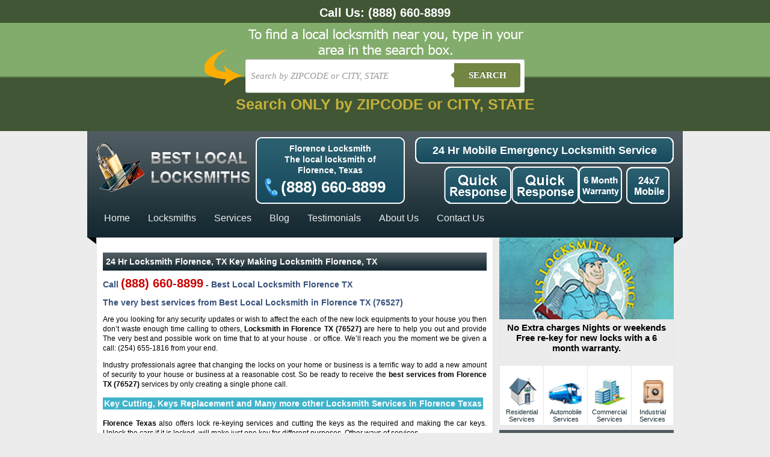

--- FILE ---
content_type: text/html; charset=UTF-8
request_url: https://www.bestlocallocksmiths.com/florence-tx-texas-76527/
body_size: 10352
content:
<!DOCTYPE html PUBLIC "-//W3C//DTD XHTML 1.0 Transitional//EN" "http://www.w3.org/TR/xhtml1/DTD/xhtml1-transitional.dtd">
<html xmlns="http://www.w3.org/1999/xhtml">
<head>
<meta http-equiv="Content-Type" content="text/html; charset=iso-8859-1" />

<title>24 Hr Locksmith Florence, TX Key Making Locksmith Florence, TX | Best Local Locksmiths</title>

<link rel="profile" href="https://gmpg.org/xfn/11" />
<link rel="stylesheet" type="text/css" href="https://www.bestlocallocksmiths.com/wp-content/themes/bll/inner-style.css">
<link rel="pingback" href="https://www.bestlocallocksmiths.com/xmlrpc.php" />
<meta name='robots' content='max-image-preview:large' />
<link rel="alternate" type="application/rss+xml" title="Best Local Locksmiths &raquo; Feed" href="https://www.bestlocallocksmiths.com/feed/" />
<link rel="alternate" type="application/rss+xml" title="Best Local Locksmiths &raquo; Comments Feed" href="https://www.bestlocallocksmiths.com/comments/feed/" />
<link rel="alternate" type="application/rss+xml" title="Best Local Locksmiths &raquo; 24 Hr Locksmith Florence, TX Key Making Locksmith Florence, TX Comments Feed" href="https://www.bestlocallocksmiths.com/florence-tx-texas-76527/feed/" />
<script type="3d76366de8623101c832d46c-text/javascript">
/* <![CDATA[ */
window._wpemojiSettings = {"baseUrl":"https:\/\/s.w.org\/images\/core\/emoji\/15.0.3\/72x72\/","ext":".png","svgUrl":"https:\/\/s.w.org\/images\/core\/emoji\/15.0.3\/svg\/","svgExt":".svg","source":{"concatemoji":"https:\/\/www.bestlocallocksmiths.com\/wp-includes\/js\/wp-emoji-release.min.js?ver=6.6.4"}};
/*! This file is auto-generated */
!function(i,n){var o,s,e;function c(e){try{var t={supportTests:e,timestamp:(new Date).valueOf()};sessionStorage.setItem(o,JSON.stringify(t))}catch(e){}}function p(e,t,n){e.clearRect(0,0,e.canvas.width,e.canvas.height),e.fillText(t,0,0);var t=new Uint32Array(e.getImageData(0,0,e.canvas.width,e.canvas.height).data),r=(e.clearRect(0,0,e.canvas.width,e.canvas.height),e.fillText(n,0,0),new Uint32Array(e.getImageData(0,0,e.canvas.width,e.canvas.height).data));return t.every(function(e,t){return e===r[t]})}function u(e,t,n){switch(t){case"flag":return n(e,"\ud83c\udff3\ufe0f\u200d\u26a7\ufe0f","\ud83c\udff3\ufe0f\u200b\u26a7\ufe0f")?!1:!n(e,"\ud83c\uddfa\ud83c\uddf3","\ud83c\uddfa\u200b\ud83c\uddf3")&&!n(e,"\ud83c\udff4\udb40\udc67\udb40\udc62\udb40\udc65\udb40\udc6e\udb40\udc67\udb40\udc7f","\ud83c\udff4\u200b\udb40\udc67\u200b\udb40\udc62\u200b\udb40\udc65\u200b\udb40\udc6e\u200b\udb40\udc67\u200b\udb40\udc7f");case"emoji":return!n(e,"\ud83d\udc26\u200d\u2b1b","\ud83d\udc26\u200b\u2b1b")}return!1}function f(e,t,n){var r="undefined"!=typeof WorkerGlobalScope&&self instanceof WorkerGlobalScope?new OffscreenCanvas(300,150):i.createElement("canvas"),a=r.getContext("2d",{willReadFrequently:!0}),o=(a.textBaseline="top",a.font="600 32px Arial",{});return e.forEach(function(e){o[e]=t(a,e,n)}),o}function t(e){var t=i.createElement("script");t.src=e,t.defer=!0,i.head.appendChild(t)}"undefined"!=typeof Promise&&(o="wpEmojiSettingsSupports",s=["flag","emoji"],n.supports={everything:!0,everythingExceptFlag:!0},e=new Promise(function(e){i.addEventListener("DOMContentLoaded",e,{once:!0})}),new Promise(function(t){var n=function(){try{var e=JSON.parse(sessionStorage.getItem(o));if("object"==typeof e&&"number"==typeof e.timestamp&&(new Date).valueOf()<e.timestamp+604800&&"object"==typeof e.supportTests)return e.supportTests}catch(e){}return null}();if(!n){if("undefined"!=typeof Worker&&"undefined"!=typeof OffscreenCanvas&&"undefined"!=typeof URL&&URL.createObjectURL&&"undefined"!=typeof Blob)try{var e="postMessage("+f.toString()+"("+[JSON.stringify(s),u.toString(),p.toString()].join(",")+"));",r=new Blob([e],{type:"text/javascript"}),a=new Worker(URL.createObjectURL(r),{name:"wpTestEmojiSupports"});return void(a.onmessage=function(e){c(n=e.data),a.terminate(),t(n)})}catch(e){}c(n=f(s,u,p))}t(n)}).then(function(e){for(var t in e)n.supports[t]=e[t],n.supports.everything=n.supports.everything&&n.supports[t],"flag"!==t&&(n.supports.everythingExceptFlag=n.supports.everythingExceptFlag&&n.supports[t]);n.supports.everythingExceptFlag=n.supports.everythingExceptFlag&&!n.supports.flag,n.DOMReady=!1,n.readyCallback=function(){n.DOMReady=!0}}).then(function(){return e}).then(function(){var e;n.supports.everything||(n.readyCallback(),(e=n.source||{}).concatemoji?t(e.concatemoji):e.wpemoji&&e.twemoji&&(t(e.twemoji),t(e.wpemoji)))}))}((window,document),window._wpemojiSettings);
/* ]]> */
</script>
<style id='wp-emoji-styles-inline-css' type='text/css'>

	img.wp-smiley, img.emoji {
		display: inline !important;
		border: none !important;
		box-shadow: none !important;
		height: 1em !important;
		width: 1em !important;
		margin: 0 0.07em !important;
		vertical-align: -0.1em !important;
		background: none !important;
		padding: 0 !important;
	}
</style>
<link rel='stylesheet' id='wp-block-library-css' href='https://www.bestlocallocksmiths.com/wp-includes/css/dist/block-library/style.min.css?ver=6.6.4' type='text/css' media='all' />
<style id='classic-theme-styles-inline-css' type='text/css'>
/*! This file is auto-generated */
.wp-block-button__link{color:#fff;background-color:#32373c;border-radius:9999px;box-shadow:none;text-decoration:none;padding:calc(.667em + 2px) calc(1.333em + 2px);font-size:1.125em}.wp-block-file__button{background:#32373c;color:#fff;text-decoration:none}
</style>
<style id='global-styles-inline-css' type='text/css'>
:root{--wp--preset--aspect-ratio--square: 1;--wp--preset--aspect-ratio--4-3: 4/3;--wp--preset--aspect-ratio--3-4: 3/4;--wp--preset--aspect-ratio--3-2: 3/2;--wp--preset--aspect-ratio--2-3: 2/3;--wp--preset--aspect-ratio--16-9: 16/9;--wp--preset--aspect-ratio--9-16: 9/16;--wp--preset--color--black: #000000;--wp--preset--color--cyan-bluish-gray: #abb8c3;--wp--preset--color--white: #ffffff;--wp--preset--color--pale-pink: #f78da7;--wp--preset--color--vivid-red: #cf2e2e;--wp--preset--color--luminous-vivid-orange: #ff6900;--wp--preset--color--luminous-vivid-amber: #fcb900;--wp--preset--color--light-green-cyan: #7bdcb5;--wp--preset--color--vivid-green-cyan: #00d084;--wp--preset--color--pale-cyan-blue: #8ed1fc;--wp--preset--color--vivid-cyan-blue: #0693e3;--wp--preset--color--vivid-purple: #9b51e0;--wp--preset--gradient--vivid-cyan-blue-to-vivid-purple: linear-gradient(135deg,rgba(6,147,227,1) 0%,rgb(155,81,224) 100%);--wp--preset--gradient--light-green-cyan-to-vivid-green-cyan: linear-gradient(135deg,rgb(122,220,180) 0%,rgb(0,208,130) 100%);--wp--preset--gradient--luminous-vivid-amber-to-luminous-vivid-orange: linear-gradient(135deg,rgba(252,185,0,1) 0%,rgba(255,105,0,1) 100%);--wp--preset--gradient--luminous-vivid-orange-to-vivid-red: linear-gradient(135deg,rgba(255,105,0,1) 0%,rgb(207,46,46) 100%);--wp--preset--gradient--very-light-gray-to-cyan-bluish-gray: linear-gradient(135deg,rgb(238,238,238) 0%,rgb(169,184,195) 100%);--wp--preset--gradient--cool-to-warm-spectrum: linear-gradient(135deg,rgb(74,234,220) 0%,rgb(151,120,209) 20%,rgb(207,42,186) 40%,rgb(238,44,130) 60%,rgb(251,105,98) 80%,rgb(254,248,76) 100%);--wp--preset--gradient--blush-light-purple: linear-gradient(135deg,rgb(255,206,236) 0%,rgb(152,150,240) 100%);--wp--preset--gradient--blush-bordeaux: linear-gradient(135deg,rgb(254,205,165) 0%,rgb(254,45,45) 50%,rgb(107,0,62) 100%);--wp--preset--gradient--luminous-dusk: linear-gradient(135deg,rgb(255,203,112) 0%,rgb(199,81,192) 50%,rgb(65,88,208) 100%);--wp--preset--gradient--pale-ocean: linear-gradient(135deg,rgb(255,245,203) 0%,rgb(182,227,212) 50%,rgb(51,167,181) 100%);--wp--preset--gradient--electric-grass: linear-gradient(135deg,rgb(202,248,128) 0%,rgb(113,206,126) 100%);--wp--preset--gradient--midnight: linear-gradient(135deg,rgb(2,3,129) 0%,rgb(40,116,252) 100%);--wp--preset--font-size--small: 13px;--wp--preset--font-size--medium: 20px;--wp--preset--font-size--large: 36px;--wp--preset--font-size--x-large: 42px;--wp--preset--spacing--20: 0.44rem;--wp--preset--spacing--30: 0.67rem;--wp--preset--spacing--40: 1rem;--wp--preset--spacing--50: 1.5rem;--wp--preset--spacing--60: 2.25rem;--wp--preset--spacing--70: 3.38rem;--wp--preset--spacing--80: 5.06rem;--wp--preset--shadow--natural: 6px 6px 9px rgba(0, 0, 0, 0.2);--wp--preset--shadow--deep: 12px 12px 50px rgba(0, 0, 0, 0.4);--wp--preset--shadow--sharp: 6px 6px 0px rgba(0, 0, 0, 0.2);--wp--preset--shadow--outlined: 6px 6px 0px -3px rgba(255, 255, 255, 1), 6px 6px rgba(0, 0, 0, 1);--wp--preset--shadow--crisp: 6px 6px 0px rgba(0, 0, 0, 1);}:where(.is-layout-flex){gap: 0.5em;}:where(.is-layout-grid){gap: 0.5em;}body .is-layout-flex{display: flex;}.is-layout-flex{flex-wrap: wrap;align-items: center;}.is-layout-flex > :is(*, div){margin: 0;}body .is-layout-grid{display: grid;}.is-layout-grid > :is(*, div){margin: 0;}:where(.wp-block-columns.is-layout-flex){gap: 2em;}:where(.wp-block-columns.is-layout-grid){gap: 2em;}:where(.wp-block-post-template.is-layout-flex){gap: 1.25em;}:where(.wp-block-post-template.is-layout-grid){gap: 1.25em;}.has-black-color{color: var(--wp--preset--color--black) !important;}.has-cyan-bluish-gray-color{color: var(--wp--preset--color--cyan-bluish-gray) !important;}.has-white-color{color: var(--wp--preset--color--white) !important;}.has-pale-pink-color{color: var(--wp--preset--color--pale-pink) !important;}.has-vivid-red-color{color: var(--wp--preset--color--vivid-red) !important;}.has-luminous-vivid-orange-color{color: var(--wp--preset--color--luminous-vivid-orange) !important;}.has-luminous-vivid-amber-color{color: var(--wp--preset--color--luminous-vivid-amber) !important;}.has-light-green-cyan-color{color: var(--wp--preset--color--light-green-cyan) !important;}.has-vivid-green-cyan-color{color: var(--wp--preset--color--vivid-green-cyan) !important;}.has-pale-cyan-blue-color{color: var(--wp--preset--color--pale-cyan-blue) !important;}.has-vivid-cyan-blue-color{color: var(--wp--preset--color--vivid-cyan-blue) !important;}.has-vivid-purple-color{color: var(--wp--preset--color--vivid-purple) !important;}.has-black-background-color{background-color: var(--wp--preset--color--black) !important;}.has-cyan-bluish-gray-background-color{background-color: var(--wp--preset--color--cyan-bluish-gray) !important;}.has-white-background-color{background-color: var(--wp--preset--color--white) !important;}.has-pale-pink-background-color{background-color: var(--wp--preset--color--pale-pink) !important;}.has-vivid-red-background-color{background-color: var(--wp--preset--color--vivid-red) !important;}.has-luminous-vivid-orange-background-color{background-color: var(--wp--preset--color--luminous-vivid-orange) !important;}.has-luminous-vivid-amber-background-color{background-color: var(--wp--preset--color--luminous-vivid-amber) !important;}.has-light-green-cyan-background-color{background-color: var(--wp--preset--color--light-green-cyan) !important;}.has-vivid-green-cyan-background-color{background-color: var(--wp--preset--color--vivid-green-cyan) !important;}.has-pale-cyan-blue-background-color{background-color: var(--wp--preset--color--pale-cyan-blue) !important;}.has-vivid-cyan-blue-background-color{background-color: var(--wp--preset--color--vivid-cyan-blue) !important;}.has-vivid-purple-background-color{background-color: var(--wp--preset--color--vivid-purple) !important;}.has-black-border-color{border-color: var(--wp--preset--color--black) !important;}.has-cyan-bluish-gray-border-color{border-color: var(--wp--preset--color--cyan-bluish-gray) !important;}.has-white-border-color{border-color: var(--wp--preset--color--white) !important;}.has-pale-pink-border-color{border-color: var(--wp--preset--color--pale-pink) !important;}.has-vivid-red-border-color{border-color: var(--wp--preset--color--vivid-red) !important;}.has-luminous-vivid-orange-border-color{border-color: var(--wp--preset--color--luminous-vivid-orange) !important;}.has-luminous-vivid-amber-border-color{border-color: var(--wp--preset--color--luminous-vivid-amber) !important;}.has-light-green-cyan-border-color{border-color: var(--wp--preset--color--light-green-cyan) !important;}.has-vivid-green-cyan-border-color{border-color: var(--wp--preset--color--vivid-green-cyan) !important;}.has-pale-cyan-blue-border-color{border-color: var(--wp--preset--color--pale-cyan-blue) !important;}.has-vivid-cyan-blue-border-color{border-color: var(--wp--preset--color--vivid-cyan-blue) !important;}.has-vivid-purple-border-color{border-color: var(--wp--preset--color--vivid-purple) !important;}.has-vivid-cyan-blue-to-vivid-purple-gradient-background{background: var(--wp--preset--gradient--vivid-cyan-blue-to-vivid-purple) !important;}.has-light-green-cyan-to-vivid-green-cyan-gradient-background{background: var(--wp--preset--gradient--light-green-cyan-to-vivid-green-cyan) !important;}.has-luminous-vivid-amber-to-luminous-vivid-orange-gradient-background{background: var(--wp--preset--gradient--luminous-vivid-amber-to-luminous-vivid-orange) !important;}.has-luminous-vivid-orange-to-vivid-red-gradient-background{background: var(--wp--preset--gradient--luminous-vivid-orange-to-vivid-red) !important;}.has-very-light-gray-to-cyan-bluish-gray-gradient-background{background: var(--wp--preset--gradient--very-light-gray-to-cyan-bluish-gray) !important;}.has-cool-to-warm-spectrum-gradient-background{background: var(--wp--preset--gradient--cool-to-warm-spectrum) !important;}.has-blush-light-purple-gradient-background{background: var(--wp--preset--gradient--blush-light-purple) !important;}.has-blush-bordeaux-gradient-background{background: var(--wp--preset--gradient--blush-bordeaux) !important;}.has-luminous-dusk-gradient-background{background: var(--wp--preset--gradient--luminous-dusk) !important;}.has-pale-ocean-gradient-background{background: var(--wp--preset--gradient--pale-ocean) !important;}.has-electric-grass-gradient-background{background: var(--wp--preset--gradient--electric-grass) !important;}.has-midnight-gradient-background{background: var(--wp--preset--gradient--midnight) !important;}.has-small-font-size{font-size: var(--wp--preset--font-size--small) !important;}.has-medium-font-size{font-size: var(--wp--preset--font-size--medium) !important;}.has-large-font-size{font-size: var(--wp--preset--font-size--large) !important;}.has-x-large-font-size{font-size: var(--wp--preset--font-size--x-large) !important;}
:where(.wp-block-post-template.is-layout-flex){gap: 1.25em;}:where(.wp-block-post-template.is-layout-grid){gap: 1.25em;}
:where(.wp-block-columns.is-layout-flex){gap: 2em;}:where(.wp-block-columns.is-layout-grid){gap: 2em;}
:root :where(.wp-block-pullquote){font-size: 1.5em;line-height: 1.6;}
</style>
<link rel="https://api.w.org/" href="https://www.bestlocallocksmiths.com/wp-json/" /><link rel="alternate" title="JSON" type="application/json" href="https://www.bestlocallocksmiths.com/wp-json/wp/v2/posts/28760" /><link rel="EditURI" type="application/rsd+xml" title="RSD" href="https://www.bestlocallocksmiths.com/xmlrpc.php?rsd" />
<meta name="generator" content="WordPress 6.6.4" />
<link rel="canonical" href="https://www.bestlocallocksmiths.com/florence-tx-texas-76527/" />
<link rel='shortlink' href='https://www.bestlocallocksmiths.com/?p=28760' />
<link rel="alternate" title="oEmbed (JSON)" type="application/json+oembed" href="https://www.bestlocallocksmiths.com/wp-json/oembed/1.0/embed?url=https%3A%2F%2Fwww.bestlocallocksmiths.com%2Fflorence-tx-texas-76527%2F" />
<link rel="alternate" title="oEmbed (XML)" type="text/xml+oembed" href="https://www.bestlocallocksmiths.com/wp-json/oembed/1.0/embed?url=https%3A%2F%2Fwww.bestlocallocksmiths.com%2Fflorence-tx-texas-76527%2F&#038;format=xml" />
<script type="3d76366de8623101c832d46c-text/javascript">
	window._se_plugin_version = '8.1.9';
</script>
<style type="text/css">.recentcomments a{display:inline !important;padding:0 !important;margin:0 !important;}</style></head>


<body><a href="tel:(888) 660-8899" style="background:#405634;color:#fff;display:block;text-align:center;font-size:20px;font-weight:700;text-decoration:none;padding:10px 10px 5px 10px;">Call Us: <span style="display:inline-block;">(888) 660-8899</span></a>

<style type="text/css">

    
    body {
      
        font-family: 13px 'Lucida sans', Arial, Helvetica;
       
        margin:0;
       
    }
    .search-form{ height:55px; padding:60px 10px 10px 10px}
    a {
     
    }
    
    /*-------------------------------------*/
    
    .cf:before, .cf:after{
      content:"";
      display:table;
    }
    
    .cf:after{
      clear:both;
    }

    .cf{
      zoom:1;
    }

    /*-------------------------------------*/ 
    
    .form-wrapper {
        width: 450px;
        padding: 7px;
       margin: 0 auto;
        background: #fff;
         -moz-border-radius: 3px;
        -webkit-border-radius: 3px;
        border-radius: 3px;
       
        -moz-box-shadow: 0 1px 1px rgba(0,0,0,.4) inset, 0 1px 0 rgba(255,255,255,.2);
        -webkit-box-shadow: 0 1px 1px rgba(0,0,0,.4) inset, 0 1px 0 rgba(255,255,255,.2);
        box-shadow: 0 1px 1px rgba(0,0,0,.4) inset, 0 1px 0 rgba(255,255,255,.2);
    }
    
    .form-wrapper input {
        width: 330px;
        height: 40px;
      
        float: left;    
        font: bold 15px 'lucida sans', 'trebuchet MS', 'Tahoma';
        border: 0;
       
        -moz-border-radius: 3px 0 0 3px;
        -webkit-border-radius: 3px 0 0 3px;
        border-radius: 3px 0 0 3px;      
    }
    
    .form-wrapper input:focus {
        outline: 0;
        background: #fff;
      
    }
    
    .form-wrapper input::-webkit-input-placeholder {
       color: #999;
       font-weight: normal;
       font-style: italic;
    }
    
    .form-wrapper input:-moz-placeholder {
        color: #999;
        font-weight: normal;
        font-style: italic;
    }
    
    .form-wrapper input:-ms-input-placeholder {
        color: #999;
        font-weight: normal;
        font-style: italic;
    }    
    
    .form-wrapper button {
    overflow: visible;
        position: relative;
        float: right;
        border: 0;
        padding: 0;
        cursor: pointer;
        height: 40px;
        width: 110px;
        font: bold 15px/40px 'lucida sans', 'trebuchet MS', 'Tahoma';
        color: #fff;
        text-transform: uppercase;
        background: #728543;
        -moz-border-radius: 0 3px 3px 0;
        -webkit-border-radius: 0 3px 3px 0;
        border-radius: 0 3px 3px 0;      
        text-shadow: 0 -1px 0 rgba(0, 0 ,0, .3);
    }   
      
    .form-wrapper button:hover{   
        background: #728543;
    } 
      
    .form-wrapper button:active,
    .form-wrapper button:focus{   
        background: #728543;    
    }
    
    .form-wrapper button:before {
        content: '';
        position: absolute;
        border-width: 8px 8px 8px 0;
        border-style: solid solid solid none;
        border-color: transparent #728543 transparent;
        top: 12px;
        left: -6px;
    }
    
    .form-wrapper button:hover:before{
        border-right-color: #728543;
    }
    
    .form-wrapper button:focus:before{
        border-right-color: #728543;
    }    
    
    .form-wrapper button::-moz-focus-inner {
        border: 0;
        padding: 0;
    }
    .main-search{
        width: 998; margin:0 auto;
        background:url(https://www.bestlocallocksmiths.com/wp-content/themes/bll/img/2bg.png) center top no-repeat;
       
        height:180px;
    }
    .local{width:100%; background: #82ac6b; /* Old browsers */
/* IE9 SVG, needs conditional override of 'filter' to 'none' */
background: url([data-uri]);
background: -moz-linear-gradient(top,  #266c9e 0%, #207cca 49%, #2989d8 51%, #2f84c3 100%); /* FF3.6+ */
background: -webkit-gradient(linear, left top, left bottom, color-stop(0%,#266c9e), color-stop(49%,#207cca), color-stop(51%,#2989d8), color-stop(100%,#2f84c3)); /* Chrome,Safari4+ */
background: -webkit-linear-gradient(top,  #266c9e 0%,#207cca 49%,#2989d8 51%,#2f84c3 100%); /* Chrome10+,Safari5.1+ */
background: -o-linear-gradient(top,  #266c9e 0%,#207cca 49%,#2989d8 51%,#2f84c3 100%); /* Opera 11.10+ */
background: -ms-linear-gradient(top,  #266c9e 0%,#207cca 49%,#2989d8 51%,#2f84c3 100%); /* IE10+ */
background: linear-gradient(to bottom,  #82ac6b 0%,#82ac6b 49%,#405634 51%,#405634 100%); /* W3C */
filter: progid:DXImageTransform.Microsoft.gradient( startColorstr='#82ac6b', endColorstr='#405634',GradientType=0 ); /* IE6-8 */
}

/* blink me */
.blink_me {
        -webkit-animation-name: blinker;
        -webkit-animation-duration: 2s;
        -webkit-animation-timing-function: linear;
        -webkit-animation-iteration-count: infinite;

        -moz-animation-name: blinker;
        -moz-animation-duration: 2s;
        -moz-animation-timing-function: linear;
        -moz-animation-iteration-count: infinite;

        animation-name: blinker;
        animation-duration: 2s;
        animation-timing-function: linear;
        animation-iteration-count: infinite;
    }

    @-moz-keyframes blinker {  
        0% { opacity: 1.0; }
        50% { opacity: 0.0; }
        100% { opacity: 1.0; }
    }

    @-webkit-keyframes blinker {  
        0% { opacity: 1.0; }
        50% { opacity: 0.0; }
        100% { opacity: 1.0; }
    }

    @keyframes blinker {  
        0% { opacity: 1.0; }
        50% { opacity: 0.0; }
        100% { opacity: 1.0; }
    }
    /* end of blink me */

</style>





<div class="local">
<div class="main-search">
<div class="search-form">
        <form class="form-wrapper cf" role="search" method="get" id="searchform" action="https://www.bestlocallocksmiths.com" >
              <div>
                     <input type="text" name="s" id="s" placeholder="Search by ZIPCODE or CITY, STATE" required>
                     <button type="submit">Search</button>
              </div>
        </form>
        <div style="margin: 5px 0;text-align: center"><span style="color: #FFD93D; font-weight: bold; font-size: 25px" class="blink_me">Search ONLY by ZIPCODE or CITY, STATE</span><br></div>
        
</div>
</div>
</div>




<div align="center">
<div id="wrap">
<div id="header">
<div id="logo">
<a href="https://www.bestlocallocksmiths.com"><img src="https://www.bestlocallocksmiths.com/wp-content/themes/bll/img/inner-logo.png" width="80" height="81" border="none;" /></a></div>
<div id="cityname"><a href="https://www.bestlocallocksmiths.com"><img src="https://www.bestlocallocksmiths.com/wp-content/themes/bll/img/city-name.png" width="163" height="51" border="none" /></a></div>
<div id="call">
Florence Locksmith<br />
<h2>The local locksmith of Florence, Texas</h2>
<div id="callus">(888) 660-8899</div></div>
<div id="services_container">
<div id="emergency">24 Hr Mobile Emergency Locksmith Service</div>
<div id="hour" style="float:right"></div>
<div id="dollar" style="float:right"></div>
<div id="min" style="float:right"></div>
<div id='min'></div></div><!--enf of services_container--> 
<div id="navigation">
<a href="https://www.bestlocallocksmiths.com">Home</a>
<a href="https://www.bestlocallocksmiths.com/locksmiths/">Locksmiths</a>
<a href="https://www.bestlocallocksmiths.com/services/">Services</a>
<a href="https://www.bestlocallocksmiths.com/category/blog/">Blog</a>
<a href="https://www.bestlocallocksmiths.com/testimonials/">Testimonials</a>
<a href="https://www.bestlocallocksmiths.com/about-us/">About Us</a>
<a href="https://www.bestlocallocksmiths.com/contact-us/">Contact Us</a>
</div><!--end of navigation div-->
</div><!--end of header div-->
<div id="headerbottom"></div><div id="container">
<div id="con">
 	<div id="heading"><h1>24 Hr Locksmith Florence, TX Key Making Locksmith Florence, TX</h1></div>
						<h2>Call <span>(888) 660-8899</span> - Best Local Locksmith Florence TX</h2>			<h2> The very best services from Best Local Locksmith in Florence TX (76527) </h2>
<p>Are you looking for any security updates or wish to affect the each of the new lock equipments to your house you then don&#8217;t waste enough time calling to others, <strong>Locksmith in Florence TX (76527) </strong> are here to help you out and provide The very best and possible work on time that to at your house . or office. We&#8217;ll reach you the moment we be given a call: (254) 655-1816 from your end. </p>
<p>Industry professionals agree that changing the locks on your home or business is a terrific way to add a new amount of security to your house or business at a reasonable cost. So be ready to receive the <strong>best services from Florence TX (76527) </strong> services by only creating a single phone call.</p>
<h3>Key Cutting, Keys Replacement and Many more other Locksmith Services in Florence Texas</h3>
<p><strong>Florence Texas</strong> also offers lock re-keying services and cutting the keys as the required and making the car keys. Unlock the cars if it is locked, will make just one key for different purposes. Other ways of services-</p>
<ul>
<li>Making speedy keys</li>
<li>Repair of the damaged keys</li>
<li>Extraction in the keys</li>
<li>24 hours service</li>
<li>Quality service</li>
</ul>
<h3>Quick response from technicians </h3>
<p><strong>Locksmith in Florence TX (76527)</strong> is able to do the re-key successfully for any kind of model lock and we are flexible to operate in any circumstance because we will be ready to provide 24hours services to the customers. Our number one priority is taking care of our consumers, any time of day or night, including both weekends and holidays. </p>
<p> <!--END--></p>
			<strong>Zip: 76527</strong>
      						<p></p>
			<div id="state">
		<h3>States We Serve</h3>
			<ul>
			<li class="cat-item cat-item-11017"><a href="https://www.bestlocallocksmiths.com/state/alabama/">Alabama</a>
</li>
	<li class="cat-item cat-item-11698"><a href="https://www.bestlocallocksmiths.com/state/arizona/">Arizona</a>
</li>
	<li class="cat-item cat-item-11700"><a href="https://www.bestlocallocksmiths.com/state/arkansas/">Arkansas</a>
</li>
	<li class="cat-item cat-item-11598"><a href="https://www.bestlocallocksmiths.com/state/california/">California</a>
</li>
	<li class="cat-item cat-item-11600"><a href="https://www.bestlocallocksmiths.com/state/colorado/">Colorado</a>
</li>
	<li class="cat-item cat-item-13666"><a href="https://www.bestlocallocksmiths.com/state/connecticut/">Connecticut</a>
</li>
	<li class="cat-item cat-item-513"><a href="https://www.bestlocallocksmiths.com/state/district-of-columbia/">District of Columbia</a>
</li>
	<li class="cat-item cat-item-11098"><a href="https://www.bestlocallocksmiths.com/state/florida/">Florida</a>
</li>
	<li class="cat-item cat-item-11179"><a href="https://www.bestlocallocksmiths.com/state/georgia/">Georgia</a>
</li>
	<li class="cat-item cat-item-11726"><a href="https://www.bestlocallocksmiths.com/state/hawaii/">Hawaii</a>
</li>
	<li class="cat-item cat-item-13668"><a href="https://www.bestlocallocksmiths.com/state/idaho/">Idaho</a>
</li>
	<li class="cat-item cat-item-11035"><a href="https://www.bestlocallocksmiths.com/state/illinois/">Illinois</a>
</li>
	<li class="cat-item cat-item-11338"><a href="https://www.bestlocallocksmiths.com/state/indiana/">Indiana</a>
</li>
	<li class="cat-item cat-item-11728"><a href="https://www.bestlocallocksmiths.com/state/iowa/">Iowa</a>
</li>
	<li class="cat-item cat-item-12424"><a href="https://www.bestlocallocksmiths.com/state/kansas/">Kansas</a>
</li>
	<li class="cat-item cat-item-12104"><a href="https://www.bestlocallocksmiths.com/state/kentucky/">Kentucky</a>
</li>
	<li class="cat-item cat-item-13662"><a href="https://www.bestlocallocksmiths.com/state/louisiana/">Louisiana</a>
</li>
	<li class="cat-item cat-item-13670"><a href="https://www.bestlocallocksmiths.com/state/lousiana/">Lousiana</a>
</li>
	<li class="cat-item cat-item-11849"><a href="https://www.bestlocallocksmiths.com/state/maine/">Maine</a>
</li>
	<li class="cat-item cat-item-11729"><a href="https://www.bestlocallocksmiths.com/state/maryland/">Maryland</a>
</li>
	<li class="cat-item cat-item-12544"><a href="https://www.bestlocallocksmiths.com/state/massachusetts/">Massachusetts</a>
</li>
	<li class="cat-item cat-item-11734"><a href="https://www.bestlocallocksmiths.com/state/michigan/">Michigan</a>
</li>
	<li class="cat-item cat-item-11742"><a href="https://www.bestlocallocksmiths.com/state/minnesota/">Minnesota</a>
</li>
	<li class="cat-item cat-item-13669"><a href="https://www.bestlocallocksmiths.com/state/missiouri/">Missiouri</a>
</li>
	<li class="cat-item cat-item-11021"><a href="https://www.bestlocallocksmiths.com/state/mississippi/">Mississippi</a>
</li>
	<li class="cat-item cat-item-11389"><a href="https://www.bestlocallocksmiths.com/state/missouri/">Missouri</a>
</li>
	<li class="cat-item cat-item-12514"><a href="https://www.bestlocallocksmiths.com/state/montana/">Montana</a>
</li>
	<li class="cat-item cat-item-12487"><a href="https://www.bestlocallocksmiths.com/state/nebraska/">Nebraska</a>
</li>
	<li class="cat-item cat-item-13286"><a href="https://www.bestlocallocksmiths.com/state/nevada/">Nevada</a>
</li>
	<li class="cat-item cat-item-12991"><a href="https://www.bestlocallocksmiths.com/state/new-hampshire/">New Hampshire</a>
</li>
	<li class="cat-item cat-item-13665"><a href="https://www.bestlocallocksmiths.com/state/new-jersey/">New Jersey</a>
</li>
	<li class="cat-item cat-item-12953"><a href="https://www.bestlocallocksmiths.com/state/new-mexico/">New Mexico</a>
</li>
	<li class="cat-item cat-item-11758"><a href="https://www.bestlocallocksmiths.com/state/new-york/">New York</a>
</li>
	<li class="cat-item cat-item-11760"><a href="https://www.bestlocallocksmiths.com/state/north-carolina/">North Carolina</a>
</li>
	<li class="cat-item cat-item-11027"><a href="https://www.bestlocallocksmiths.com/state/ohio/">Ohio</a>
</li>
	<li class="cat-item cat-item-13671"><a href="https://www.bestlocallocksmiths.com/state/oklahoma/">Oklahoma</a>
</li>
	<li class="cat-item cat-item-13661"><a href="https://www.bestlocallocksmiths.com/state/oregon/">Oregon</a>
</li>
	<li class="cat-item cat-item-11392"><a href="https://www.bestlocallocksmiths.com/state/pennsylvania/">Pennsylvania</a>
</li>
	<li class="cat-item cat-item-13667"><a href="https://www.bestlocallocksmiths.com/state/rhode-island/">Rhode Island</a>
</li>
	<li class="cat-item cat-item-11397"><a href="https://www.bestlocallocksmiths.com/state/south-carolina/">South Carolina</a>
</li>
	<li class="cat-item cat-item-13064"><a href="https://www.bestlocallocksmiths.com/state/south-dakota/">South Dakota</a>
</li>
	<li class="cat-item cat-item-11030"><a href="https://www.bestlocallocksmiths.com/state/tennessee/">Tennessee</a>
</li>
	<li class="cat-item cat-item-11431"><a href="https://www.bestlocallocksmiths.com/state/texas/">Texas</a>
</li>
	<li class="cat-item cat-item-13589"><a href="https://www.bestlocallocksmiths.com/state/utah/">Utah</a>
</li>
	<li class="cat-item cat-item-13288"><a href="https://www.bestlocallocksmiths.com/state/vermont/">Vermont</a>
</li>
	<li class="cat-item cat-item-13664"><a href="https://www.bestlocallocksmiths.com/state/virginia/">Virginia</a>
</li>
	<li class="cat-item cat-item-13660"><a href="https://www.bestlocallocksmiths.com/state/washington/">Washington</a>
</li>
	<li class="cat-item cat-item-12109"><a href="https://www.bestlocallocksmiths.com/state/west-virginia/">West Virginia</a>
</li>
	<li class="cat-item cat-item-13663"><a href="https://www.bestlocallocksmiths.com/state/wisconsin/">Wisconsin</a>
</li>
	<li class="cat-item cat-item-11613"><a href="https://www.bestlocallocksmiths.com/state/wyoming/">Wyoming</a>
</li>
		</ul></div>
		
		<div id="state">
		<h3>Locksmiths near Florence TX</h3>
		<p>Locksmiths in the 254 area code (same as that of Florence, Texas)</p>                                         <ul>
                                         										 											 <li><a href="https://www.bestlocallocksmiths.com/whitney-tx-texas-76692/" rel="bookmark" title="Permanent Link to Local Locksmith Whitney, TX: Auto/Car Locksmith Whitney, TX">Locksmith Whitney TX</a></li>
											 										 											 <li><a href="https://www.bestlocallocksmiths.com/walnut-springs-tx-texas-76690/" rel="bookmark" title="Permanent Link to Locksmith Walnut Springs, TX: Car Unlock Locksmith Walnut Springs, TX">Locksmith Walnut Springs TX</a></li>
											 										 											 <li><a href="https://www.bestlocallocksmiths.com/morgan-tx-texas-76671/" rel="bookmark" title="Permanent Link to Locksmith Morgan, TX: Key Cutting Service in Morgan, TX">Locksmith Morgan TX</a></li>
											 										 											 <li><a href="https://www.bestlocallocksmiths.com/kopperl-tx-texas-76652/" rel="bookmark" title="Permanent Link to Locksmith Kopperl, TX: Residential/Automobile Locksmith Kopperl, TX 76652">Locksmith Kopperl TX</a></li>
											 										 											 <li><a href="https://www.bestlocallocksmiths.com/irene-tx-texas-76650/" rel="bookmark" title="Permanent Link to 24 Hr Locksmith Irene TX: Emergency Locksmith, Key Copies Made in Irene, TX">Locksmith Irene TX</a></li>
											 										 											 <li><a href="https://www.bestlocallocksmiths.com/hillsboro-tx-texas-76645/" rel="bookmark" title="Permanent Link to Locksmith Hillsboro TX: Car Keys, Locksmith Hillsboro, TX">Locksmith Hillsboro TX</a></li>
											 										 											 <li><a href="https://www.bestlocallocksmiths.com/covington-tx-texas-76636/" rel="bookmark" title="Permanent Link to Locksmith Covington, TX &#8211; Car Locksmith Service Covington, TX">Locksmith Covington TX</a></li>
											 										 											 <li><a href="https://www.bestlocallocksmiths.com/bynum-tx-texas-76631/" rel="bookmark" title="Permanent Link to Emergency Locksmith Bynum, TX:  Locksmith Service Bynum, TX">Locksmith Bynum TX</a></li>
											 										 											 <li><a href="https://www.bestlocallocksmiths.com/brandon-tx-texas-76628/" rel="bookmark" title="Permanent Link to 24 Hr Locksmith Brandon, TX Key Makers Locksmith Brandon, TX">Locksmith Brandon TX</a></li>
											 										 											 <li><a href="https://www.bestlocallocksmiths.com/blum-tx-texas-76627/" rel="bookmark" title="Permanent Link to Local Locksmith Blum, TX: Auto/Car Locksmith Blum, TX">Locksmith Blum TX</a></li>
											 										 											 <li><a href="https://www.bestlocallocksmiths.com/abbott-tx-texas-76621/" rel="bookmark" title="Permanent Link to Locksmith Abbott, TX: 24 Hour Locksmith in Abbott, TX">Locksmith Abbott TX</a></li>
											 										 											 <li><a href="https://www.bestlocallocksmiths.com/schwertner-tx-texas-76573/" rel="bookmark" title="Permanent Link to Locksmith Schwertner, TX: 24 Hr Locksmith Schwertner, Texas">Locksmith Schwertner TX</a></li>
											 										 											 <li><a href="https://www.bestlocallocksmiths.com/salado-tx-texas-76571/" rel="bookmark" title="Permanent Link to Locksmith Salado, TX: Car Unlocking Service in Salado, TX">Locksmith Salado TX</a></li>
											 										 											 <li><a href="https://www.bestlocallocksmiths.com/nolanville-tx-texas-76559/" rel="bookmark" title="Permanent Link to Best Locksmith Nolanville, TX: 24 Hour Locksmith Service Nolanville, TX">Locksmith Nolanville TX</a></li>
											 										 											 <li><a href="https://www.bestlocallocksmiths.com/little-river-academy-tx-texas-76554/" rel="bookmark" title="Permanent Link to Quick Locksmith Little River Academy, TX: Cheap Locksmith Little River Academy, TX">Locksmith Little River Academy TX</a></li>
											 										 											 <li><a href="https://www.bestlocallocksmiths.com/harker-heights-tx-texas-76548/" rel="bookmark" title="Permanent Link to Locksmith Harker Heights, TX: Car Unlock Locksmith Harker Heights, TX 76548">Locksmith Harker Heights TX</a></li>
											 										 											 <li><a href="https://www.bestlocallocksmiths.com/killeen-tx-texas-76542/" rel="bookmark" title="Permanent Link to Emergency Locksmith Killeen, TX: Vehicle Service Killeen, Texas">Locksmith Killeen TX</a></li>
											 										 											 <li><a href="https://www.bestlocallocksmiths.com/holland-tx-texas-76534/" rel="bookmark" title="Permanent Link to Locksmith Holland TX: $15, Locksmith Holland, TX">Locksmith Holland TX</a></li>
											 										 											 <li><a href="https://www.bestlocallocksmiths.com/heidenheimer-tx-texas-76533/" rel="bookmark" title="Permanent Link to Locksmith Heidenheimer, TX &#8211; Car Key Made Service Heidenheimer, TX">Locksmith Heidenheimer TX</a></li>
											 										 											 <li><a href="https://www.bestlocallocksmiths.com/davilla-tx-texas-76523/" rel="bookmark" title="Permanent Link to Local Locksmith Davilla, TX: Emergency Locksmith Davilla, TX">Locksmith Davilla TX</a></li>
											 										 											 <li><a href="https://www.bestlocallocksmiths.com/belton-tx-texas-76513/" rel="bookmark" title="Permanent Link to Locksmith Belton, TX: Vehicle Locksmith Belton, TX">Locksmith Belton TX</a></li>
											 										 											 <li><a href="https://www.bestlocallocksmiths.com/bartlett-tx-texas-76511/" rel="bookmark" title="Permanent Link to Locksmith Bartlett, TX: Lock &#038; Key Repair Service in Bartlett, TX">Locksmith Bartlett TX</a></li>
											 										 											 <li><a href="https://www.bestlocallocksmiths.com/temple-tx-texas-76502/" rel="bookmark" title="Permanent Link to Best Locksmith Temple, TX: 24 Hour Locksmith Service Temple, TX">Locksmith Temple TX</a></li>
											 										 											 <li><a href="https://www.bestlocallocksmiths.com/tolar-tx-texas-76476/" rel="bookmark" title="Permanent Link to 24 Hr Locksmith Tolar TX: Best Locksmith, Key Cutting in Tolar, TX">Locksmith Tolar TX</a></li>
											 										 											 <li><a href="https://www.bestlocallocksmiths.com/paluxy-tx-texas-76467/" rel="bookmark" title="Permanent Link to Locksmith Paluxy TX: Key Replacement, Locksmith Paluxy, TX">Locksmith Paluxy TX</a></li>
											 										 											 <li><a href="https://www.bestlocallocksmiths.com/lipan-tx-texas-76462/" rel="bookmark" title="Permanent Link to Locksmith Lipan TX: Spare Keys Made, Locksmith Lipan, TX">Locksmith Lipan TX</a></li>
											 										 											 <li><a href="https://www.bestlocallocksmiths.com/tioga-tx-texas-76271/" rel="bookmark" title="Permanent Link to Locksmith Tioga, TX: Automobile Locksmith Tioga, TX">Locksmith Tioga TX</a></li>
											 										 											 <li><a href="https://www.bestlocallocksmiths.com/sanger-tx-texas-76266/" rel="bookmark" title="Permanent Link to Locksmith Sanger, TX: 24 Hr Locksmith Sanger, Texas">Locksmith Sanger TX</a></li>
											 										 											 <li><a href="https://www.bestlocallocksmiths.com/roanoke-tx-texas-76262/" rel="bookmark" title="Permanent Link to Locksmith Roanoke, TX: Local Locksmith Roanoke, Texas">Locksmith Roanoke TX</a></li>
											 										 											 <li><a href="https://www.bestlocallocksmiths.com/ponder-tx-texas-76259/" rel="bookmark" title="Permanent Link to Locksmith Ponder, TX: Key Cutting Service in Ponder, TX">Locksmith Ponder TX</a></li>
											  
										  </ul>
										  </div>
		<p></p>
</div><!--end of con div-->
<div id="sidebar">

<div id="rekey"></div>
<div id="rekey_text">
No Extra charges Nights or weekends<br />
Free re-key for new locks with a 6 <br />
month warranty.
</div>
<div id="services">
<div id="residential"><a href="https://www.bestlocallocksmiths.com/residential-locksmith">Residential<br />
Services</a></div>
<div id="automobile"><a href="https://www.bestlocallocksmiths.com/auto-car-locksmith">Automobile<br />
  Services</a></div>
<div id="commercial"><a href="https://www.bestlocallocksmiths.com/commercial-locksmith">Commercial<br />
  Services</a></div>
<div id="industrial"><a href="https://www.bestlocallocksmiths.com/industrial-locksmith">Industrial<br />
  Services</a></div>
</div><!--end of services div-->
<div id="side_heading">Ponder Locksmith, Texas</div>
<div id="citylist">
<ul>
	<li>Available 24 hrs a day, 7 days a week</li>
	<li> $15 Service Call Fee</li>
	<li> $15 Locksmith Service </li>
	<li> No Extra charges Nights or weekends </li>
	<li> Our Locksmiths are licensed, bonded and insured </li>
	<li> Free re-key for new locks with a 6 month warranty. </li>
</ul>
</div>
<div id="side_heading">Latest from our Blog</div>
<div id="citylist">
<ul>
										
					<li><a href="https://www.bestlocallocksmiths.com/stuck-outside-house-keys-misplaced-%e2%80%93-call-up-locksmiths/">Stuck outside, house keys misplaced – Call up Locksmiths</a></li>
										
					<li><a href="https://www.bestlocallocksmiths.com/getting-a-security-alarm-service-that-detects-breaches-of-security/">Getting a security alarm service that detects breaches of security</a></li>
										
					<li><a href="https://www.bestlocallocksmiths.com/getting-for-yourself-a-master-key-to-operate-all-your-locks/">Getting for yourself a master key to operate all your locks</a></li>
										
					<li><a href="https://www.bestlocallocksmiths.com/moved-into-a-new-neighborhood-call-a-locksmith/">Moved into a new neighborhood? Call a Locksmith</a></li>
										
					<li><a href="https://www.bestlocallocksmiths.com/call-a-locksmith-and-make-your-home-burglar-proof/">Call a Locksmith and make your home Burglar Proof</a></li>
										</ul>
</div>







</div><!--end of sidebar div-->
</div><!--end of container div-->
<div id="footer">
<div class="footer_navi">
	<ul>
	<h3>Company Info </h3>
		<li><a href="https://www.bestlocallocksmiths.com/about-us">About Us</a></a>
		<li><a href="https://www.bestlocallocksmiths.com/contact-us">Contact Us</a></li>
		<li><a href="https://www.bestlocallocksmiths.com/testimonials">Testimonials</a></li>
		<li><a href="https://www.bestlocallocksmiths.com/services">Services</a></li>
		<li><a href="https://www.bestlocallocksmiths.com/locksmiths">Locksmiths</a></li>
	</ul>
	<ul>
	<h3>Locksmith Services</h3>
	<li><a href="https://www.bestlocallocksmiths.com/car-key-locksmith">Car Key Locksmith</a></li>
	<li><a href="https://www.bestlocallocksmiths.com/key-cutting">Key Cutting</a></li>
	<li><a href="https://www.bestlocallocksmiths.com/lock-installation">Lock Installation</a></li>
	<li><a href="https://www.bestlocallocksmiths.com/lock-rekey">Lock Rekey</a></li>
	<li><a href="https://www.bestlocallocksmiths.com/lock-repair">Lock Repair</a></li>
	<li><a href="https://www.bestlocallocksmiths.com/locksmithing-services">Locksmithing Services</a></li>
	<li><a href="https://www.bestlocallocksmiths.com/car-door-unlocking">Car Door Unlocking</a></li>
	<li><a href="https://www.bestlocallocksmiths.com/car-lock-rekeying">Car Lock Rekeying</a></li>
	</ul>
	<ul><br />
<br />

	
	<li><a href="https://www.bestlocallocksmiths.com/emergency-door-unlocking">Emergency Door Unlocking</a></li>
	<li><a href="https://www.bestlocallocksmiths.com/lost-car-key">Lost Car Key</a></li>
	<li><a href="https://www.bestlocallocksmiths.com/24-hour-locksmith">24 Hour Locksmith</a></li>
	<li><a href="https://www.bestlocallocksmiths.com/emergency-locksmith">Emergency Locksmith</a></li>
	<li><a href="https://www.bestlocallocksmiths.com/residential-locksmith">Residential Locksmith</a></li>
	<li><a href="https://www.bestlocallocksmiths.com/auto-car-services">Auto/Car Service</a></li>
	<li><a href="https://www.bestlocallocksmiths.com/commercial-services">Commercial Service</a></li>
	<li><a href="https://www.bestlocallocksmiths.com/industrial-services">Industrial Service</a></li>
</ul>

</div>

<a href="https://www.bestlocallocksmiths.com"><img src="https://www.bestlocallocksmiths.com/wp-content/themes/bll/img/footer-logo.gif"  align="right" border="none"/></a>
</div><!--end of contact div-->
</div><!--end of footer div-->
</div>
</div>
<script src="/cdn-cgi/scripts/7d0fa10a/cloudflare-static/rocket-loader.min.js" data-cf-settings="3d76366de8623101c832d46c-|49" defer></script><script defer src="https://static.cloudflareinsights.com/beacon.min.js/vcd15cbe7772f49c399c6a5babf22c1241717689176015" integrity="sha512-ZpsOmlRQV6y907TI0dKBHq9Md29nnaEIPlkf84rnaERnq6zvWvPUqr2ft8M1aS28oN72PdrCzSjY4U6VaAw1EQ==" data-cf-beacon='{"version":"2024.11.0","token":"914708a079f54e5bb2e587682c27d334","r":1,"server_timing":{"name":{"cfCacheStatus":true,"cfEdge":true,"cfExtPri":true,"cfL4":true,"cfOrigin":true,"cfSpeedBrain":true},"location_startswith":null}}' crossorigin="anonymous"></script>
</body>
</html>


--- FILE ---
content_type: text/css
request_url: https://www.bestlocallocksmiths.com/wp-content/themes/bll/inner-style.css
body_size: 1605
content:
/* CSS Document */

body{

margin:0px;

background:#ececec;

font-family:"Arial";

text-align:justify;

}

a{

	color:#0099FF;

	text-decoration:underline;

}



a:hover{

	color:#0099FF;

	text-decoration:none;

}

#wrap{

height:auto;

width:990px;

text-align:justify;

}

#header{

height:177px;

width:960px;

clear:both;

float:left;

background:url(img/header-strip.gif) repeat-x;

padding:0px 15px;

}

#logo{

height:81px;

width:82px;

float:left;

margin-top:20px;

}

#cityname{

height:51px;

width:163px;

float:left;

margin:35px 0px 0px 10px;

}

#call{

height:91px;

width:218px;

float:left;

background:url(img/inner-call.png) no-repeat;

margin:10px 0px 0px 10px;

padding:10px 15px;

text-align:center;

font-size:14px;

font-weight:bold;

line-height:18px;

color:#FFFFFF;

}

#call h2{

padding:0px;

margin:0px;

font-size:14px;

}

#callus{

height:28px;

width:auto;

float:left;

background:url(img/call-logo.png) no-repeat left;

padding:10px 0px 0px 27px;

font-size:26px;

font-weight:bold;

}

#headerbottom{

height:11px;

width:990px;

float:left;

background:url(img/header-bottom.gif) no-repeat;

}

#services_container{

height:111px;

width:430px;

float:right;

margin:10px 0px 0px 10px;

}

#emergency{

width:400px;

height:20px;

background:url(img/inner-24-hour.png) no-repeat;

padding:12px 15px;

font-size:18px;

font-weight:bold;

text-align:center;

color:#FFFFFF;

}

#tollfree{

height:62px;

width:154px;

float:left;

background:url(img/inner-tollfree.png) no-repeat;

margin-top:5px;

}

#hour{

width:72px;

height:62px;

float:left;

background:url(img/inner-24x7.png) no-repeat;

margin:5px 7px 0px 7px;

}

#dollar{

height:62px;

width:72px;

float:left;

background:url(img/inner-15$.png) no-repeat;

margin-top:5px;

}

#min{

width:112px;

height:62px;

float:right;

background:url(img/inner15-min.png) no-repeat;

margin-top:5px;

}

#min2{

width:112px;

height:62px;

float:right;

background:url(img/innerq-min.png) no-repeat;

margin-top:5px;

}

#navigation{

height:20px;

width:700px;

float:left;

padding:10px 0px;

margin-top:5px;

}

#navigation a{

text-decoration:none;

color:#ececec;

padding:10px 13px;

}

#navigation a:hover{

background:#161616;

color:#FFFFFF;

}

#container{

height:auto;

width:960px;

float:left;

margin-left:15px;

margin-top:-11px;

}

#con{

height:auto;

width:638px;

float:left;

border-left:#e7e6e6 1px solid;

border-right:#e7e6e6 1px solid;

border-bottom:#e7e6e6 1px solid;

padding:15px 10px;

font-size:12px;

background:#FFFFFF;

}



#heading{

height:auto;

width:628px;

float:left;

background:url(img/content-heading-strip.gif);

margin:10px 0px;

padding:7px 5px;

font-size:14px;

font-weight:bold;

color:#FFFFFF;

}



#heading h1{

font-size:14px;

font-weight:bold;

color:#FFFFFF;

margin:0px;

}

#sidebar{

height:auto;

width:290px;

float:right;

}

#search{

height:60px;

width:266px;

padding:5px 11px;

float:left;

border:#666666 1px solid;

background:url(img/services_bg.gif) repeat-x;

margin-bottom:5px;

}

#search h2{

color:#FFFFFF;

padding:0px;

margin:0px 0px 3px 0px;

font-size:16px;

}

#rekey{

height:136px;

width:290px;

float:left;

background:url(img/locksmith-logo.jpg) no-repeat;

}

#rekey_text{

height:60px;

width:278px;

border-left:#e7e6e6 1px solid;

border-right:#e7e6e6 1px solid;

border-bottom:#e7e6e6 1px solid;

float:left;

padding:5px 5px;

font-size:15px;

font-weight:bold;

text-align:left;

text-align:center;

}

#services{

width:290px;

height:99px;

float:left;

margin-top:5px;

border:#e7e6e6 1px solid;

color:#162a32;

}

#services a{

color:#162a32;

text-decoration:none;

}

#residential{

height:28px;

width:66px;

float:left;

background:url(img/residential.gif) no-repeat;

border-right:#e7e6e6 1px solid;

padding:71px 3px 0px 3px;

font-size:11px;

text-align:center;

}

#automobile{

height:28px;

width:66px;

float:left;

background:url(img/automobile.gif) no-repeat;

border-right:#e7e6e6 1px solid;

padding:71px 3px 0px 3px;

font-size:11px;

text-align:center;

}

#commercial{

height:28px;

width:66px;

float:left;

background:url(img/commercial.gif) no-repeat;

border-right:#e7e6e6 1px solid;

padding:71px 3px 0px 3px;

font-size:11px;

text-align:center;

}

#searchp{

height:auto;

width:290px;

float:left;

margin-bottom:5px;

border:1px solid #ffffff;

}

#searchp ul

{

	marrgin:0px 0px 0px 15px;

	padding:5px 0px 0px 10px;

	list-style:none;

	

}

#searchp  li

{

	font-size:12px;

	padding:0px 0px 0px 25px;

	font-family:"Arial";

	color:#000000;

	background:url(img/bullet.png) no-repeat left;

	line-height:14px;

	text-align:left;



}

#searchp a

{

	font-family:"Arial";

	font-size:12px;

	text-decoration:none;

	line-height:17px;

	text-align:left;

	color:#000000;



}

#searchp a:hover

{

	text-decoration:underline;

}



#industrial{

height:28px;

width:63px;

float:left;

background:url(img/industrial.gif) no-repeat;

padding:71px 3px 0px 3px;

font-size:11px;

text-align:center;

}

#side_heading{

height:20px;

width:270px;

float:left;

background:url(img/sidebar-heading-strip.gif) repeat-x;

margin-top:7px;

padding:20px 10px;

font-size:15px;

font-weight:bold;

color:#FFFFFF;

}

#citylist{

height:auto;

width:268px;

float:left;

padding:10px;

border-left:#e7e6e6 1px solid;

border-right:#e7e6e6 1px solid;

border-bottom:#e7e6e6 1px solid;

background:#FFFFFF;

font-size:11px;

}



#citylist ul{

padding:0px;

margin:0px;

}

#citylist li{

list-style:url(img/inner-bullet.jpg);

margin-left:20px;

line-height:20px;

font-size:12px;

margin-top:2px;

text-align:left;

}

#citylist li a{

text-decoration:underline;

color:#000000;



}

#citylist li a:hover{

text-decoration:none;

color:#000000;

}

#recpost{

height:auto;

width:268px;

float:left;

padding:10px;

border-left:#e7e6e6 1px solid;

border-right:#e7e6e6 1px solid;

border-bottom:#e7e6e6 1px solid;

background:#FFFFFF;

font-size:11px;

}



#recpost ul{

padding:0px;

margin:0px;

}

#recpost li{

list-style:url(img/inner-bullet.jpg);

margin-left:20px;

line-height:20px;

font-size:12px;

margin-top:2px;

}

#recpost li a{

text-decoration:underline;

color:#000000;

}

#recpost li a:hover{

text-decoration:none;

color:#000000;

}

#con1{

height:auto;

width:638px;

float:left;



padding:15px 10px;

font-size:12px;

background:#FFFFFF;

}

#con ul{

padding:0px;

margin:0px;

}



#con ul li {

	padding:0px 0px 0px 20px;

	background:url(img/inner-bullet.jpg) no-repeat left top;

	list-style:none;

	margin-bottom:7px;

	text-align:left;

}



#con h2 { 

font-size:1.2em; 

color: #37517B;

}



h2 span {color:#CC0000; font-size:1.4em;}



#con h3 {

	font-size:1.2em;

	width:628px;

	padding:2px;

	color:#FFFFFF;

	background:#41B3CB;

}

#con p{ line-height:16px;}

#con ul{

padding:0px;

margin:0px;

}



#con ul li {

	padding:0px 0px 0px 20px;

	background:url(img/inner-bullet.jpg) no-repeat left top;

	list-style:none;

	margin-bottom:7px;

	text-align:left;

}



#con h2 { 

font-size:1.2em; 

color: #37517B;

}



#con h3 {

	font-size:1.2em;

	width:628px;

	padding:2px;

	color:#FFFFFF;

	background:#41B3CB;

}

#con p{ line-height:16px;}





#footer{

height:auto;

width:970px;

float:left;

background:#2f434e;

color:#FFFFFF;

padding:10px;

text-align:left;

font-size:12px;

margin-top:5px;

}

#footer img{

margin:60px 20px 0px 0px;

}

#quicklinks{

height:auto;

width:980px;

float:left;

}

#contact{

height:auto;

width:980px;

float:left;

}

#footer h3{

font-size:14px;

padding:5px 0px 10px 0px;

margin:0px;

}

#footer strong{

padding:3px 0px;

}

#footer .footer_navi {

margin: 0px;

padding: 0px;

}



.footer_navi ul {

margin: 0px;

padding: 0px;

width: 190px;

float: left;

}



.footer_navi li {

display: block;

list-style-type: none;

line-height: 22px;

padding-left: 15px;

background: url(img/bullet1.jpg) no-repeat 6px 8px;

}



.footer_navi li ul {

margin: 0px;

padding: 0px 0 0 10px;

width: 140px;



}



.footer_navi ul li ul li {

display: block;

list-style-type: none;

line-height: 24px;

padding-left: 15px;

}







.footer_navi li a {

font-family: Arial, Helvetica, sans-serif;

font-size: 13px;

color: #FFFFFF;

font-weight: normal;

text-decoration: none;

}



.footer_navi a:hover {

text-decoration: underline;

}



#con1 ul{

padding:0px;

margin:0px;
    -webkit-column-count: 3; /* Chrome, Safari, Opera */
    -moz-column-count: 3; /* Firefox */
    column-count: 3;

}



#con1 ul li {

	display:block;

	/*float:left;*/

	width:190px;

	padding:0px 0px 0px 20px;

	background:url(img/inner-bullet.jpg) no-repeat left top;

	margin-bottom:7px;

	text-align:left;

}



#con1 h2 { 

font-size:1.2em; 

color: #37517B;

}



#con1 h3 {

	font-size:1.2em;

	width:628px;

	padding:2px;

	color:#FFFFFF;

	background:#41B3CB;

}

#con1 p{ line-height:16px;}

#con1 h2 { 

font-size:1.2em; 

color: #37517B;

}



#con1 h3 {

	font-size:1.2em;

	width:628px;

	padding:2px;

	color:#FFFFFF;

	background:#41B3CB;

}

#state{

height:auto;

width:638px;

float:left;



padding:15px 0px;

font-size:12px;

background:#FFFFFF;

}

#state ul{

padding:0px;

margin:0px;

}



#state ul li {

	padding:0px 0px 0px 20px;

	background:url(img/inner-bullet.jpg) no-repeat left top;

	list-style:none;

	margin-bottom:7px;

	text-align:left;

	float:left;

	width:192px;

}

.contactform {

	margin:20px 0 0 0px;

	font-weight: bold;

}

#wpcf label {

	clear: both;

	display: block;

	float: left;

	width: 150px;

}

#wpcf input {

	float: left;

	width: 200px;

	padding: 1px;

	margin: 2px 5px 2px 0;

}

#wpcf textarea {

	width: 350px;

	height: 100px;

	padding: 1px;

	margin: 0 5px 10px 0;

}

#wpcf #contactsubmit {

	margin-left: 250px;

	width: 100px;

}

#wpcf textarea {

	width: 350px;

	height: 100px;

	padding: 1px;

	margin: 0 5px 10px 0;

}

#wpcf #contactsubmit {

	margin-left: 250px;

	width: 100px;

}

